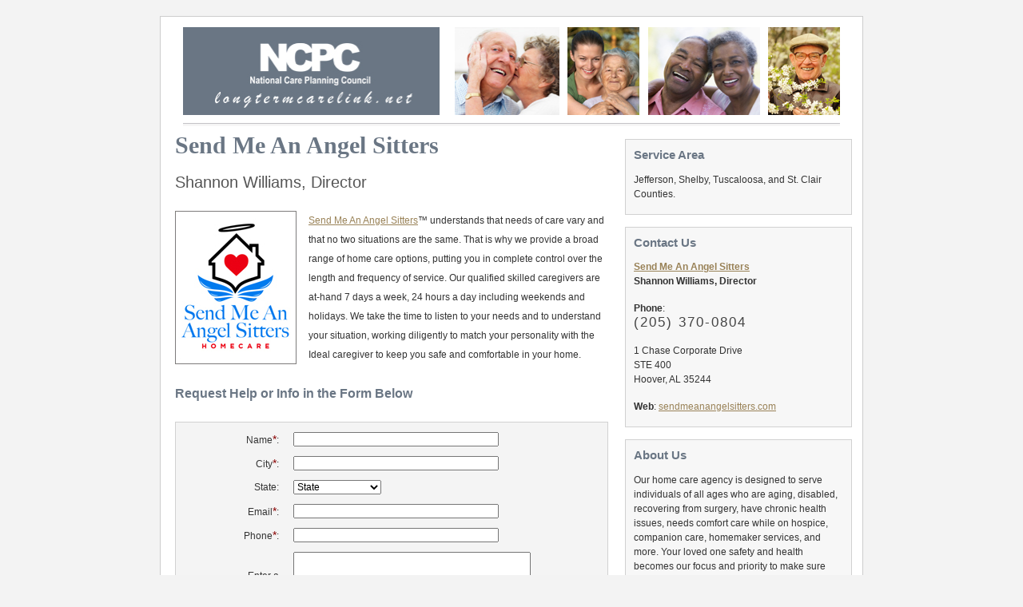

--- FILE ---
content_type: text/html; charset=UTF-8
request_url: https://www.longtermcarelink.net/listingprofiles/4085-Send-Me-An-Angel-Sitters-Alabama.html
body_size: 4391
content:
<!DOCTYPE html PUBLIC "-//W3C//DTD XHTML 1.0 Strict//EN" "https://www.w3.org/TR/xhtml1/DTD/xhtml1-strict.dtd">
<html xmlns="https://www.w3.org/1999/xhtml" xml:lang="en" lang="en">
<head>
    <meta http-equiv="Content-Type" content="text/html; charset=iso-8859-1"/>
    <link rel="stylesheet" type="text/css" href="mobile.css" />

    <title>Send Me An Angel Sitters | Hoover, Alabama</title>

    <meta name="keywords" content="" />
    <meta name="description" content="" />
    <meta name="viewport" content="width=device-width, initial-scale=1, shrink-to-fit=no">

    <link rel="stylesheet" href="https://cdn.jsdelivr.net/npm/bootstrap@4.0.0/dist/css/bootstrap.min.css" integrity="sha384-Gn5384xqQ1aoWXA+058RXPxPg6fy4IWvTNh0E263XmFcJlSAwiGgFAW/dAiS6JXm" crossorigin="anonymous">

    <style type="text/css">
        #state { float:left;	width:39%;	height:11em; 	margin-bottom:1em; background:url(images-state/NCPC_logo.jpg) no-repeat}
        @media only screen and (max-width: 800px) {
            .bam{display: none;}
            .mobile-logo{width:85%;}
        }
    </style>

    <!-- Google tag (gtag.js) -->
	<script async src="https://www.googletagmanager.com/gtag/js?id=G-S5253FDRZF"></script>
	<script>
	window.dataLayer = window.dataLayer || [];
	function gtag(){dataLayer.push(arguments);}
	gtag('js', new Date());

	gtag('config', 'G-S5253FDRZF');
	</script>
</head>

<body>
    <div class="container">
        <div id="state"></div>
        <div id="pic1" class="bam"></div>
        <div id="pic2" class="bam"></div>
        <div id="pic3" class="bam"></div>
        <div id="pic4" class="bam"></div>

        <div id="bar"></div>

        <!-- Begin Sales Page -->
        <div class="row">
            <div id="mainContent" class="col-md-8 order-2" style="padding-right: 20px;">
                <h1>Send Me An Angel Sitters</h1>
                <p class="byline">Shannon Williams, Director</p>
            
                <p><a href="https://www.sendmeanangelsitters.com/" target="_blank"><img src="images/4085-Send-Me-An-Angel-Sitters.jpg" alt="Picture" width="152" height="192" class="image-left"/></a><a href="https://www.sendmeanangelsitters.com/" target="_blank">Send Me An Angel Sitters</a>&trade; understands that needs of care vary and that no two situations are the same. That is why we provide a broad range of home care options, putting you in complete control over the length and frequency of service. Our qualified skilled caregivers are at-hand 7 days a week, 24 hours a day including weekends and holidays. We take the time to listen to your needs and to understand your situation, working diligently to match your personality with the Ideal caregiver to keep you safe and comfortable in your home.</p>
            
                <br />
        
                <!-- Request Form -->
                <h2>Request Help or Info in the Form Below</h2>
                <div id="form">
                    <form action="../contactus.php" method="post" name="form">
                        <input name="recipient" type="hidden" value="info@helpforcare.com,Shannon_williams45@yahoo.com">
                        <input name="email" type="hidden" value="request@longtermcarelink.net">
                        <input name="subject" type="hidden" value="4085-National Care Planning Council Lead Request for Shannon Williams">
                        <input name="thankurl" type="hidden" value="https://www.longtermcarelink.net/form_service_thanks.htm">
                        <input name="error_url" type="hidden" value="https://www.longtermcarelink.net/form_try_again.htm">
                    
                        <script type="text/javascript">
<!--
function MM_validateForm() { //v4.0
  if (document.getElementById){
    var i,p,q,nm,test,num,min,max,errors='',args=MM_validateForm.arguments;
    for (i=0; i<(args.length-2); i+=3) { test=args[i+2]; val=document.getElementById(args[i]);
      if (val) { nm=val.name; if ((val=val.value)!="") {
        if (test.indexOf('isEmail')!=-1) { p=val.indexOf('@');
          if (p<1 || p==(val.length-1)) errors+='- '+nm+' must contain an e-mail address.\n';
        } else if (test!='R') { num = parseFloat(val);
          if (isNaN(val)) errors+='- '+nm+' must contain a number.\n';
          if (test.indexOf('inRange') != -1) { p=test.indexOf(':');
            min=test.substring(8,p); max=test.substring(p+1);
            if (num<min || max<num) errors+='- '+nm+' must contain a number between '+min+' and '+max+'.\n';
      } } } else if (test.charAt(0) == 'R') errors += '- '+nm+' is required.\n'; }
    } if (errors) alert('The following error(s) occurred:\n'+errors);
    document.MM_returnValue = (errors == '');
} }
//-->
</script>
<table border="0" align="left" cellpadding="2" cellspacing="0">

                  <tr>
                    <td align="right">Name<span class="listing-geo">*</span>:</td>
                    <td colspan="2" align="left"><input name="Name" type="text" id="Name" size="35"></td>
                  </tr>
                  
                  <tr>
                    <td align="right">City<span class="listing-geo">*</span>:</td>
                    <td colspan="2" align="left"><input name="City" type="text" id="City" size="35"></td>
                  </tr>
                  
                  <tr>
                    <td align="right">State:</td>
                    <td colspan="2" align="left">
                      <select name="State" id="select4">
                        <option value="State"selected>State</option>
                        <option value="AL">Alabama</option>
                        <option value="AK">Alaska</option>
                        <option value="AZ">Arizona</option>
                        <option value="AR">Arkansas</option>
                        <option value="CA">California</option>
                        <option value="CO">Colorado</option>
                        <option value="CT">Connecticut</option>
                        <option value="DE">Delaware</option>
                        <option value="DC">Wash DC</option>
                        <option value="FL">Florida</option>
                        <option value="GA">Georgia</option>
                        <option value="HI">Hawaii</option>
                        <option value="ID">Idaho</option>
                        <option value="IL">Illinois</option>
                        <option value="IN">Indiana</option>
                        <option value="IA">Iowa</option>
                        <option value="KS">Kansas</option>
                        <option value="KY">Kentucky</option>
                        <option value="LA">Louisiana</option>
                        <option value="ME">Maine</option>
                        <option value="MD">Maryland</option>
                        <option value="MA">Massachusetts</option>
                        <option value="MI">Michigan</option>
                        <option value="MN">Minnesota</option>
                        <option value="MS">Mississippi</option>
                        <option value="MO">Missouri</option>
                        <option value="MT">Montana</option>
                        <option value="NE">Nebraska</option>
                        <option value="NV">Nevada</option>
                        <option value="NH">New Hampshire</option>
                        <option value="NJ">New Jersey</option>
                        <option value="NM">New Mexico</option>
                        <option value="NY">New York</option>
                        <option value="NC">North Carolina</option>
                        <option value="ND">North Dakota</option>
                        <option value="OH">Ohio</option>
                        <option value="OK">Oklahoma</option>
                        <option value="OR">Oregon</option>
                        <option value="PA">Pennsylvania</option>
                        <option value="RI">Rhode Island</option>
                        <option value="SC">South Carolina</option>
                        <option value="SD">South Dakota</option>
                        <option value="TN">Tennessee</option>
                        <option value="TX">Texas</option>
                        <option value="UT">Utah</option>
                        <option value="VT">Vermont</option>
                        <option value="VA">Virginia</option>
                        <option value="WA">Washington</option>
                        <option value="WV">West Virginia</option>
                        <option value="WI">Wisconsin</option>
                        <option value="WY">Wyoming</option>
                      </select>
                    </td>
                  </tr>
                  
                  <tr>
                    <td align="right"> Email<span class="listing-geo">*</span>:</td>
                    <td colspan="2" align="left"><input name="Email" type="text" id="Email" size="35"></td>
                  </tr>
                  
                  <tr>
                    <td align="right" bgcolor="FFFFFF">Phone<span class="listing-geo">*</span>:</td>
                    <td colspan="2" align="left"><input name="Phone" type="text" id="Phone" size="35" maxlength="12"></td>
                  </tr>
                  
                  <tr>
                    <td align="right">Enter a<br /> 
                    question, request<br /> 
                    or comment:</td>
                    <td colspan="2" align="left"><textarea name="Comments" cols="40" rows="6" id="Comments"></textarea></td>
                  </tr>

                  <tr>
                    <td>&nbsp;</td>
                    <td colspan="2"><span class="text-small">We strive to prevent spam. Please type the<br /> word below to show you are a smiling human.</td>
                  </tr>
                  <tr>
                    <td align="right">Type the word<span class="listing-geo">*</span>:</td>
                    <td colspan="2" align="left" valign="top"><img style="vertical-align: bottom" src="../images/CAPTCHA.jpg" alt="CAPTCHA" width="75" height="22"> <input name="CAPTCHA" type="text" id="CAPTCHA" size="10" maxlength="10"></td>
                  </tr>
                  <tr>
                    <td align="right">&nbsp;</td>
                    <td colspan="2" align="left" valign="top"><span class="text-small">Case sensitive (lowercase).</span></td>
                  </tr>
                  <tr>
                    <td height="46" align="right">Required = <span class="listing-geo">*</span></td>
                    <td colspan="2"> <input name="Action" type="submit" id="Action" onClick="MM_validateForm('Name','','R','City','','R','Email','','R','Phone','','R','CAPTCHA','','R');return document.MM_returnValue" value="Submit Request"></td>
                  </tr>
                  <tr valign="middle">
                    <td colspan="2">&nbsp;</td>
                    <td><span class="text-small">We respect your privacy. Your information will <br />not be given nor sold to any other entity.</span></td>
                  </tr>
                  <tr align="center" valign="middle">
                    <td colspan="3">&nbsp;</td>
                  </tr>
            </table>
                    </form>
                </div>
            </div>

            <!-- Begin Side Column -->
            <div id="secondaryContent" class="col-md-4 order-1 order-md-12">
                <div class="secondaryContentBox">
                    <h2>Service Area</h2>
                    <p>Jefferson, Shelby, Tuscaloosa, and St. Clair Counties.</p> 
                </div>
        
                <div class="secondaryContentBox">
					
                  <h2>Contact Us</h2>
					
                    <p><strong><a href="https://www.sendmeanangelsitters.com/" target="_blank">Send Me An Angel Sitters</a><br/>
                  Shannon Williams, Director</strong></p>
                    
                    <p><strong>Phone</strong>: <br />
                    <span class="call">(205) 370-0804</span></p>
                    
                    <p>1 Chase Corporate Drive <br />
                      STE 400<br/>
                  Hoover, AL 35244</p>
                    
                    <p><strong>Web</strong>: <a href="https://www.sendmeanangelsitters.com/" target="_blank">sendmeanangelsitters.com</a></p>
                </div>
    
                <div class="secondaryContentBox">
                    <h2>About Us</h2>
                
                    <p>Our home care agency is designed to serve individuals of all ages who are aging, disabled, recovering from surgery, have chronic health issues, needs comfort care while on hospice, companion care, homemaker services, and more. Your loved one safety and health becomes our focus and priority to make sure your loved one can stay in the comfort of their home safely for as long as possible. We are licensed bonded and insured agency within the State of Alabama required regulations.</p>
                </div>
        
                <div id="side" class="bam">
                    <ul>
                        <li>
                            <h3>Information on Eldercare</h3>
                            <ul>
                                <li><a href="../a13information_guide.htm">Guide to Long Term Care Planning</a></li>
                                <li><a href="../a13information_article.htm">Planning for Eldercare Articles</a></li>
                                <li><a href="../a16books.htm">Books on Eldercare / Veterans Benefits</a></li>
                                <li><a href="https://www.veteransaidbenefit.org/">Senior Veterans Service Alliance</a></li>
                            </ul>
                        </li>
                    </ul>
                </div>
        
                <div id="side" class="bam">
                    <ul>
                        <li>
                            <h3>About the NCPC</h3>
                                
                            <p>The <a href="https://www.longtermcarelink.net">National Care Planning Council</a> and its affiliated members are dedicated to helping families recognize the need for long term care planning and to helping implement that planning. Integrity, honesty, and a genuine concern for those who are in need of (or may need) long term care are at the heart of our services.</p>
                            
                            <ul>
                                <li><a href="../a1about.htm">About the NCPC</a></li>
                                <li><a href="../disclaimer.htm">Terms of Use &amp; Disclaimer</a> (NCPC)</li>
                                <li><a href="../privacy.htm">Privacy Policy</a> (NCPC)</li>
                            </ul>
                        </li>
                    </ul>
                </div>
            </div>
        </div>
        <!-- Begin Footer -->

        <ul id="footer">
            <li>Copyright &copy; 2023 NCPC, Inc. All Rights Reserved</li>
        </ul>
    </div>
</body>
</html>

--- FILE ---
content_type: text/css
request_url: https://www.longtermcarelink.net/listingprofiles/mobile.css
body_size: 1646
content:
/*-------------------------------------------------------
author: ncpc 
version: mobile 2023
-------------------------------------------------------*/

* {margin:0;padding:0;}

html {text-align:center;background:#F3F3F3;}

body {font:62.5% Verdana, Arial, Helvetica !important;	text-align:left !important;	color:#e6e6e6 !important;	width:88em !important;	margin:2em auto !important; background:#FFF !important;	padding:1.3em !important;	background:#FFF url(images-new/body_bg.gif) bottom repeat-x !important;	border:0.1em solid #cdcdcd !important;}

p {	font-size:1.2em;	line-height:2em;	margin:1em 0; color:#333;}

a {	color:#998257 !important;	text-decoration:underline !important;}

img { border: none; }

ul {list-style:none;}

h1 {font-size:3em !important; font-weight:bold !important; font-family:"trebuchet ms" !important;	color:#6A7684 !important;}

#head {float:left;	width:40%;	height:11em; 	margin-bottom:1em; background:url(images-new/logo.jpg) no-repeat}
#pic1 {float:right;	width:11%;	height:11em;	margin:0 0 0.4em 1em;	background:url(images-new/1.jpg) no-repeat}
#pic2 {float:right;	width:17%;	height:11em;	margin:0 0 0.3em 1em;	background:url(images-new/2.jpg) no-repeat}
#pic3 {float:right;	width:11%;	height:11em;	margin:0 0 0.3em 1em;	background:url(images-new/3.jpg) no-repeat}
#pic4 {float:right;	width:16%;	height:11em;	margin:0 0 0.3em 1em;	background:url(images-new/4.jpg) no-repeat}

#logo {float:left;width:152px;height:55px;margin:40px 0 0 85px; background: url(images-new/logo.png) no-repeat; float: left;}

#bar {	clear:both;	padding:0.5em 2em;	margin-top:1em;	background: url(images-new/bar.gif) repeat-x;}

/* Main */

#mainContent {	width:59em;	padding:0em 0 1em .5em;	float:left;}
.byline {font-size:2em !important; color:#555 !important; font-weight:normal !important; margin:0 !important;}
.byline-smaller {font-size:1.8em !important; color:#555 !important; font-weight:normal !important; margin:0 !important;}
.image-left {float:left; margin:0 15px 0 0;}
.image-right {float:right; margin:0 0 0 15px;}
#mainContent h2 {font-weight:bold;	color:#6A7684;	font-size:1.6em;}
#mainContent h3 {font-size:1.4em; color:#666666;}
#mainContent p {margin-top:1.3em;}
#mainContent h2 + h3 {margin-top:1.5em;}
#mainContent blockquote {	padding:0 2em;	font-style:italic;	font-size:1.0em;	color:#444;	border-left:4px solid #999;}
#mainContent ul {color:#F90; padding-bottom:1.5em;}
#mainContent li {background:url(images-new/img11.jpg) no-repeat 0 10%;	font-size:1.2em;	vertical-align: text-top; padding-left:2em;	margin:0 0 0.5em 1em;	color:#333;}
#mainContent ol li {background:none; font-size:1.2em;	vertical-align: text-top; padding-left:.1em; margin:0 0 0.5em 3em;	color:#333;}
#mainContent ol {color:#F90; padding-bottom:1.5em;}

/* Right Column */

#secondaryContent {	width:26em;	padding: 1em 0 2em 0; float:right; color:#333;}
#secondaryContent p {font-size:1.2em; line-height:1.5em;}
#secondaryContent h2 {font-size:1.5em !important; color:#6A7684; font-weight:bold; padding: 0 0 .3em 0;}
#secondaryContent h3 {font-size:1.4em; color:#6A7684; font-weight:bold;}
#secondaryContent img { border: none; margin-bottom: 1em;}
.pic-left {float:left; margin-right: 12px;}
.secondaryContentBox {	border:1px solid #d1d1d1; background:#F7F7F7; padding:1em 1em 0 1em; margin-bottom:1.5em;}
.secondaryContentBox span {	color:#444;}
.secondaryContentBox ul {	color:#F90; padding-bottom:1em;}
.secondaryContentBox li {	list-style-type: disc; vertical-align: text-top; margin:0 0 0.5em 1.5em;	color:#333;}
#secondaryContent blockquote {	font-style:italic;	font-size:0.9em;	padding:0.5em 0 0 2em;	background:url(images-new/left_quote.gif) no-repeat;}
#secondaryContent blockquote p {	background:url(images-new/right_quote.gif) right bottom no-repeat;	padding-bottom:1em;}
#secondaryContent blockquote span {	margin-left:2em;}
#secondaryContent .source {	text-align:right;	margin:-0.5em 0 2em;	font-size:1.1em;}

#side h3 {font-size:1.2em; color:#6A7684;}
#side p {font-size:1.1em; line-height:1.3em;}
#side ul {margin:0;padding:0;list-style:none;line-height:normal; margin:1em;}
#side li {margin-bottom:1px; font-size:12px; }
#side li ul {margin:0;padding:0 0 20px 0; }
#side li li {margin:0;padding:7px 0;border:none;background:url(images-new/img10.jpg) repeat-x left bottom;font-family:Tahoma, Geneva, sans-serif}
#side li li a {background:url(images-new/img11.jpg) no-repeat left 3px;padding-left:20px}

.listing-geo { font-size: 120%;	color: #800; }
.deepred { font-size: 100%;	color: #800; }
.light-blue { font-size: 100%;	color: #6887ac; }
.blue {	font-size: 100%; color: #53638C;}
.text-small {font-size: 90%;}
.text-very-small {font-size: 50%;}
.text-large {font-size: 135%;}
.call {font-size: 140%; letter-spacing: 2px;}

/* Form */

#form {color: #333;}
#form table {width:100%; margin-top:1.5em; border:solid 1px #d1d1d1; font-size: 120%;}
#form td {	padding:1em 1em 0 .5em;	background:#F4F4F4;}

/* Footer */

#footer {	text-align:right;	clear:both;	padding:1em 0 0;	background:url(images-new/footer_hr.gif) repeat-x; color:#333;}
#footer li {	display:inline;	margin:0.5em;}


@media only screen and (max-width: 768px) {
	body {width: 96% !important;}
	
	#state{width: 100% !important;}
	#pic1{width: 22% !important; background-size: cover;}
	#pic2{width: 22% !important; background-size: cover;}
	#pic3{width: 22% !important; background-size: cover;}
	#pic4{width: 21% !important; background-size: cover;}

	#form{overflow-x:auto;}

	#mainContent{width: 100%;}
	#secondaryContent{width: 100%;}
	/*#secondaryContent img {width: 150% !important; border:solid 5px #d1d1d1;}*/

	#footer{text-align: center;}
}